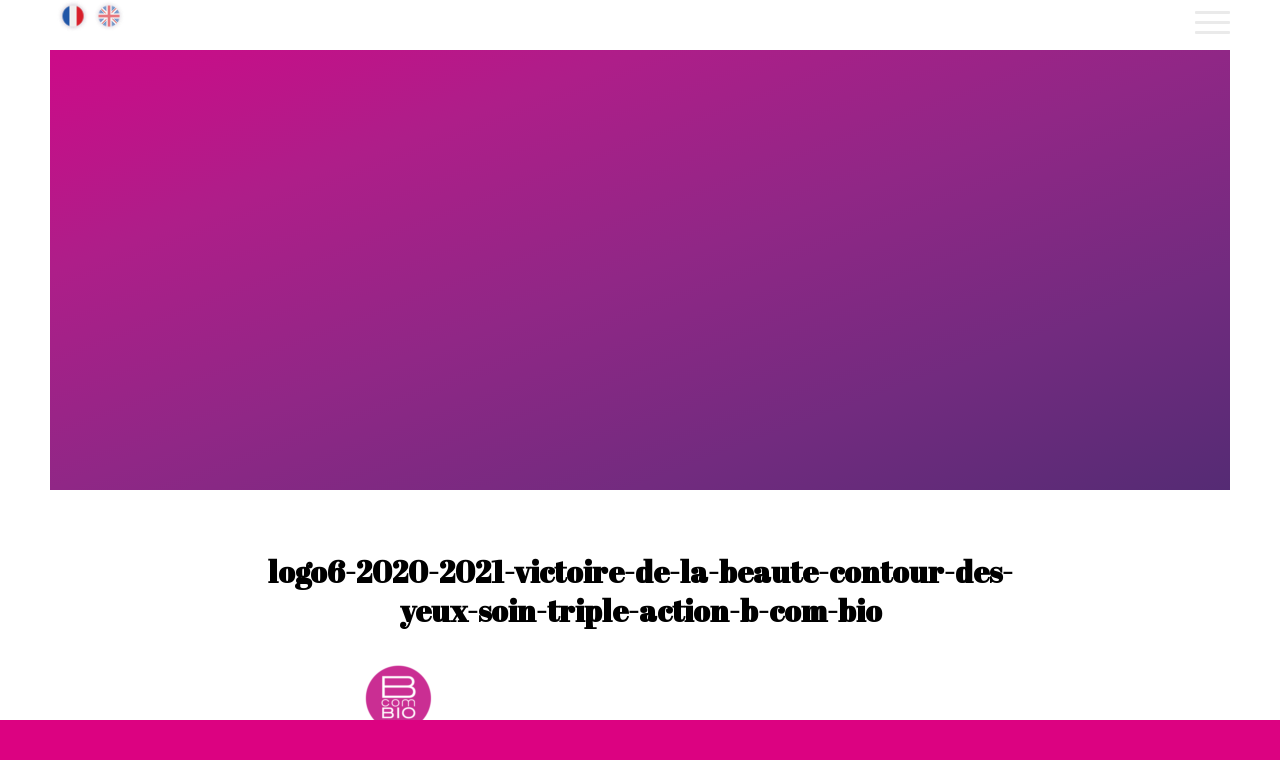

--- FILE ---
content_type: text/html; charset=UTF-8
request_url: https://www.victoiresdelabeaute.com/logo6-2020-2021-victoire-de-la-beaute-contour-des-yeux-soin-triple-action-b-com-bio/
body_size: 8848
content:
<!DOCTYPE html>
<html lang="fr-FR"
	prefix="og: https://ogp.me/ns#"  class="html_stretched responsive av-preloader-active av-preloader-enabled av-default-lightbox  html_header_top html_logo_left html_main_nav_header html_menu_right html_slim html_header_sticky html_header_shrinking html_header_transparency html_header_glassy html_mobile_menu_tablet html_header_searchicon_disabled html_content_align_center html_header_unstick_top_disabled html_header_stretch_disabled html_minimal_header html_burger_menu html_av-overlay-side html_av-overlay-side-classic html_av-submenu-noclone html_entry_id_2563 av-no-preview html_burger_menu_active ">
<head>
<meta charset="UTF-8" />
<meta name="robots" content="index, follow" />


<!-- mobile setting -->
<meta name="viewport" content="width=device-width, initial-scale=1, maximum-scale=1">

<!-- Scripts/CSS and wp_head hook -->
<title>logo6-2020-2021-victoire-de-la-beaute-contour-des-yeux-soin-triple-action-b-com-bio | Victoires de la Beauté</title>

		<!-- All in One SEO 4.1.6.2 -->
		<meta name="robots" content="max-image-preview:large" />
		<meta property="og:locale" content="fr_FR" />
		<meta property="og:site_name" content="Victoires de la Beauté | La 1ère récompense qui s&#039;engage pour une beauté durable et responsable." />
		<meta property="og:type" content="article" />
		<meta property="og:title" content="logo6-2020-2021-victoire-de-la-beaute-contour-des-yeux-soin-triple-action-b-com-bio | Victoires de la Beauté" />
		<meta property="article:published_time" content="2020-11-20T13:00:16+00:00" />
		<meta property="article:modified_time" content="2020-11-20T13:00:16+00:00" />
		<meta name="twitter:card" content="summary" />
		<meta name="twitter:title" content="logo6-2020-2021-victoire-de-la-beaute-contour-des-yeux-soin-triple-action-b-com-bio | Victoires de la Beauté" />
		<script type="application/ld+json" class="aioseo-schema">
			{"@context":"https:\/\/schema.org","@graph":[{"@type":"WebSite","@id":"https:\/\/www.victoiresdelabeaute.com\/#website","url":"https:\/\/www.victoiresdelabeaute.com\/","name":"Victoires de la Beaut\u00e9","description":"La 1\u00e8re r\u00e9compense qui s'engage pour une beaut\u00e9 durable et responsable.","inLanguage":"fr-FR","publisher":{"@id":"https:\/\/www.victoiresdelabeaute.com\/#organization"}},{"@type":"Organization","@id":"https:\/\/www.victoiresdelabeaute.com\/#organization","name":"Victoires de la beaut\u00e9","url":"https:\/\/www.victoiresdelabeaute.com\/","logo":{"@type":"ImageObject","@id":"https:\/\/www.victoiresdelabeaute.com\/#organizationLogo","url":"https:\/\/www.victoiresdelabeaute.com\/wp-content\/uploads\/2022\/10\/logo_vdb_-scaled.jpg","width":2560,"height":2397},"image":{"@id":"https:\/\/www.victoiresdelabeaute.com\/#organizationLogo"},"sameAs":["https:\/\/www.instagram.com\/lesvictoiresdelabeaute\/"]},{"@type":"BreadcrumbList","@id":"https:\/\/www.victoiresdelabeaute.com\/logo6-2020-2021-victoire-de-la-beaute-contour-des-yeux-soin-triple-action-b-com-bio\/#breadcrumblist","itemListElement":[{"@type":"ListItem","@id":"https:\/\/www.victoiresdelabeaute.com\/#listItem","position":1,"item":{"@type":"WebPage","@id":"https:\/\/www.victoiresdelabeaute.com\/","name":"Accueil","description":"Victoire de la Beaut\u00e9, la 1\u00e8re r\u00e9compense qui s'engage pour une beaut\u00e9 responsable et durable attribu\u00e9e par un jury 100% consommateurs.","url":"https:\/\/www.victoiresdelabeaute.com\/"},"nextItem":"https:\/\/www.victoiresdelabeaute.com\/logo6-2020-2021-victoire-de-la-beaute-contour-des-yeux-soin-triple-action-b-com-bio\/#listItem"},{"@type":"ListItem","@id":"https:\/\/www.victoiresdelabeaute.com\/logo6-2020-2021-victoire-de-la-beaute-contour-des-yeux-soin-triple-action-b-com-bio\/#listItem","position":2,"item":{"@type":"WebPage","@id":"https:\/\/www.victoiresdelabeaute.com\/logo6-2020-2021-victoire-de-la-beaute-contour-des-yeux-soin-triple-action-b-com-bio\/","name":"logo6-2020-2021-victoire-de-la-beaute-contour-des-yeux-soin-triple-action-b-com-bio","url":"https:\/\/www.victoiresdelabeaute.com\/logo6-2020-2021-victoire-de-la-beaute-contour-des-yeux-soin-triple-action-b-com-bio\/"},"previousItem":"https:\/\/www.victoiresdelabeaute.com\/#listItem"}]},{"@type":"Person","@id":"https:\/\/www.victoiresdelabeaute.com\/author\/monadia\/#author","url":"https:\/\/www.victoiresdelabeaute.com\/author\/monadia\/","name":"Sergio","sameAs":["https:\/\/www.instagram.com\/lesvictoiresdelabeaute\/"]},{"@type":"ItemPage","@id":"https:\/\/www.victoiresdelabeaute.com\/logo6-2020-2021-victoire-de-la-beaute-contour-des-yeux-soin-triple-action-b-com-bio\/#itempage","url":"https:\/\/www.victoiresdelabeaute.com\/logo6-2020-2021-victoire-de-la-beaute-contour-des-yeux-soin-triple-action-b-com-bio\/","name":"logo6-2020-2021-victoire-de-la-beaute-contour-des-yeux-soin-triple-action-b-com-bio | Victoires de la Beaut\u00e9","inLanguage":"fr-FR","isPartOf":{"@id":"https:\/\/www.victoiresdelabeaute.com\/#website"},"breadcrumb":{"@id":"https:\/\/www.victoiresdelabeaute.com\/logo6-2020-2021-victoire-de-la-beaute-contour-des-yeux-soin-triple-action-b-com-bio\/#breadcrumblist"},"author":"https:\/\/www.victoiresdelabeaute.com\/author\/monadia\/#author","creator":"https:\/\/www.victoiresdelabeaute.com\/author\/monadia\/#author","datePublished":"2020-11-20T13:00:16+01:00","dateModified":"2020-11-20T13:00:16+01:00"}]}
		</script>
		<!-- All in One SEO -->

<link rel="alternate" type="application/rss+xml" title="Victoires de la Beauté &raquo; Flux" href="https://www.victoiresdelabeaute.com/feed/" />
<link rel="alternate" type="application/rss+xml" title="Victoires de la Beauté &raquo; Flux des commentaires" href="https://www.victoiresdelabeaute.com/comments/feed/" />

<!-- google webfont font replacement -->

			<script type='text/javascript'>
			if(!document.cookie.match(/aviaPrivacyGoogleWebfontsDisabled/)){
				(function() {
					var f = document.createElement('link');
					
					f.type 	= 'text/css';
					f.rel 	= 'stylesheet';
					f.href 	= '//fonts.googleapis.com/css?family=Abril+Fatface%7COpen+Sans:400,600%7CMontserrat';
					f.id 	= 'avia-google-webfont';
					
					document.getElementsByTagName('head')[0].appendChild(f);
				})();
			}
			</script>
			<link rel='stylesheet' id='wp-block-library-css' href='https://www.victoiresdelabeaute.com/wp-includes/css/dist/block-library/style.min.css?ver=6.4.7' type='text/css' media='all' />
<style id='classic-theme-styles-inline-css' type='text/css'>
/*! This file is auto-generated */
.wp-block-button__link{color:#fff;background-color:#32373c;border-radius:9999px;box-shadow:none;text-decoration:none;padding:calc(.667em + 2px) calc(1.333em + 2px);font-size:1.125em}.wp-block-file__button{background:#32373c;color:#fff;text-decoration:none}
</style>
<style id='global-styles-inline-css' type='text/css'>
body{--wp--preset--color--black: #000000;--wp--preset--color--cyan-bluish-gray: #abb8c3;--wp--preset--color--white: #ffffff;--wp--preset--color--pale-pink: #f78da7;--wp--preset--color--vivid-red: #cf2e2e;--wp--preset--color--luminous-vivid-orange: #ff6900;--wp--preset--color--luminous-vivid-amber: #fcb900;--wp--preset--color--light-green-cyan: #7bdcb5;--wp--preset--color--vivid-green-cyan: #00d084;--wp--preset--color--pale-cyan-blue: #8ed1fc;--wp--preset--color--vivid-cyan-blue: #0693e3;--wp--preset--color--vivid-purple: #9b51e0;--wp--preset--gradient--vivid-cyan-blue-to-vivid-purple: linear-gradient(135deg,rgba(6,147,227,1) 0%,rgb(155,81,224) 100%);--wp--preset--gradient--light-green-cyan-to-vivid-green-cyan: linear-gradient(135deg,rgb(122,220,180) 0%,rgb(0,208,130) 100%);--wp--preset--gradient--luminous-vivid-amber-to-luminous-vivid-orange: linear-gradient(135deg,rgba(252,185,0,1) 0%,rgba(255,105,0,1) 100%);--wp--preset--gradient--luminous-vivid-orange-to-vivid-red: linear-gradient(135deg,rgba(255,105,0,1) 0%,rgb(207,46,46) 100%);--wp--preset--gradient--very-light-gray-to-cyan-bluish-gray: linear-gradient(135deg,rgb(238,238,238) 0%,rgb(169,184,195) 100%);--wp--preset--gradient--cool-to-warm-spectrum: linear-gradient(135deg,rgb(74,234,220) 0%,rgb(151,120,209) 20%,rgb(207,42,186) 40%,rgb(238,44,130) 60%,rgb(251,105,98) 80%,rgb(254,248,76) 100%);--wp--preset--gradient--blush-light-purple: linear-gradient(135deg,rgb(255,206,236) 0%,rgb(152,150,240) 100%);--wp--preset--gradient--blush-bordeaux: linear-gradient(135deg,rgb(254,205,165) 0%,rgb(254,45,45) 50%,rgb(107,0,62) 100%);--wp--preset--gradient--luminous-dusk: linear-gradient(135deg,rgb(255,203,112) 0%,rgb(199,81,192) 50%,rgb(65,88,208) 100%);--wp--preset--gradient--pale-ocean: linear-gradient(135deg,rgb(255,245,203) 0%,rgb(182,227,212) 50%,rgb(51,167,181) 100%);--wp--preset--gradient--electric-grass: linear-gradient(135deg,rgb(202,248,128) 0%,rgb(113,206,126) 100%);--wp--preset--gradient--midnight: linear-gradient(135deg,rgb(2,3,129) 0%,rgb(40,116,252) 100%);--wp--preset--font-size--small: 13px;--wp--preset--font-size--medium: 20px;--wp--preset--font-size--large: 36px;--wp--preset--font-size--x-large: 42px;--wp--preset--spacing--20: 0.44rem;--wp--preset--spacing--30: 0.67rem;--wp--preset--spacing--40: 1rem;--wp--preset--spacing--50: 1.5rem;--wp--preset--spacing--60: 2.25rem;--wp--preset--spacing--70: 3.38rem;--wp--preset--spacing--80: 5.06rem;--wp--preset--shadow--natural: 6px 6px 9px rgba(0, 0, 0, 0.2);--wp--preset--shadow--deep: 12px 12px 50px rgba(0, 0, 0, 0.4);--wp--preset--shadow--sharp: 6px 6px 0px rgba(0, 0, 0, 0.2);--wp--preset--shadow--outlined: 6px 6px 0px -3px rgba(255, 255, 255, 1), 6px 6px rgba(0, 0, 0, 1);--wp--preset--shadow--crisp: 6px 6px 0px rgba(0, 0, 0, 1);}:where(.is-layout-flex){gap: 0.5em;}:where(.is-layout-grid){gap: 0.5em;}body .is-layout-flow > .alignleft{float: left;margin-inline-start: 0;margin-inline-end: 2em;}body .is-layout-flow > .alignright{float: right;margin-inline-start: 2em;margin-inline-end: 0;}body .is-layout-flow > .aligncenter{margin-left: auto !important;margin-right: auto !important;}body .is-layout-constrained > .alignleft{float: left;margin-inline-start: 0;margin-inline-end: 2em;}body .is-layout-constrained > .alignright{float: right;margin-inline-start: 2em;margin-inline-end: 0;}body .is-layout-constrained > .aligncenter{margin-left: auto !important;margin-right: auto !important;}body .is-layout-constrained > :where(:not(.alignleft):not(.alignright):not(.alignfull)){max-width: var(--wp--style--global--content-size);margin-left: auto !important;margin-right: auto !important;}body .is-layout-constrained > .alignwide{max-width: var(--wp--style--global--wide-size);}body .is-layout-flex{display: flex;}body .is-layout-flex{flex-wrap: wrap;align-items: center;}body .is-layout-flex > *{margin: 0;}body .is-layout-grid{display: grid;}body .is-layout-grid > *{margin: 0;}:where(.wp-block-columns.is-layout-flex){gap: 2em;}:where(.wp-block-columns.is-layout-grid){gap: 2em;}:where(.wp-block-post-template.is-layout-flex){gap: 1.25em;}:where(.wp-block-post-template.is-layout-grid){gap: 1.25em;}.has-black-color{color: var(--wp--preset--color--black) !important;}.has-cyan-bluish-gray-color{color: var(--wp--preset--color--cyan-bluish-gray) !important;}.has-white-color{color: var(--wp--preset--color--white) !important;}.has-pale-pink-color{color: var(--wp--preset--color--pale-pink) !important;}.has-vivid-red-color{color: var(--wp--preset--color--vivid-red) !important;}.has-luminous-vivid-orange-color{color: var(--wp--preset--color--luminous-vivid-orange) !important;}.has-luminous-vivid-amber-color{color: var(--wp--preset--color--luminous-vivid-amber) !important;}.has-light-green-cyan-color{color: var(--wp--preset--color--light-green-cyan) !important;}.has-vivid-green-cyan-color{color: var(--wp--preset--color--vivid-green-cyan) !important;}.has-pale-cyan-blue-color{color: var(--wp--preset--color--pale-cyan-blue) !important;}.has-vivid-cyan-blue-color{color: var(--wp--preset--color--vivid-cyan-blue) !important;}.has-vivid-purple-color{color: var(--wp--preset--color--vivid-purple) !important;}.has-black-background-color{background-color: var(--wp--preset--color--black) !important;}.has-cyan-bluish-gray-background-color{background-color: var(--wp--preset--color--cyan-bluish-gray) !important;}.has-white-background-color{background-color: var(--wp--preset--color--white) !important;}.has-pale-pink-background-color{background-color: var(--wp--preset--color--pale-pink) !important;}.has-vivid-red-background-color{background-color: var(--wp--preset--color--vivid-red) !important;}.has-luminous-vivid-orange-background-color{background-color: var(--wp--preset--color--luminous-vivid-orange) !important;}.has-luminous-vivid-amber-background-color{background-color: var(--wp--preset--color--luminous-vivid-amber) !important;}.has-light-green-cyan-background-color{background-color: var(--wp--preset--color--light-green-cyan) !important;}.has-vivid-green-cyan-background-color{background-color: var(--wp--preset--color--vivid-green-cyan) !important;}.has-pale-cyan-blue-background-color{background-color: var(--wp--preset--color--pale-cyan-blue) !important;}.has-vivid-cyan-blue-background-color{background-color: var(--wp--preset--color--vivid-cyan-blue) !important;}.has-vivid-purple-background-color{background-color: var(--wp--preset--color--vivid-purple) !important;}.has-black-border-color{border-color: var(--wp--preset--color--black) !important;}.has-cyan-bluish-gray-border-color{border-color: var(--wp--preset--color--cyan-bluish-gray) !important;}.has-white-border-color{border-color: var(--wp--preset--color--white) !important;}.has-pale-pink-border-color{border-color: var(--wp--preset--color--pale-pink) !important;}.has-vivid-red-border-color{border-color: var(--wp--preset--color--vivid-red) !important;}.has-luminous-vivid-orange-border-color{border-color: var(--wp--preset--color--luminous-vivid-orange) !important;}.has-luminous-vivid-amber-border-color{border-color: var(--wp--preset--color--luminous-vivid-amber) !important;}.has-light-green-cyan-border-color{border-color: var(--wp--preset--color--light-green-cyan) !important;}.has-vivid-green-cyan-border-color{border-color: var(--wp--preset--color--vivid-green-cyan) !important;}.has-pale-cyan-blue-border-color{border-color: var(--wp--preset--color--pale-cyan-blue) !important;}.has-vivid-cyan-blue-border-color{border-color: var(--wp--preset--color--vivid-cyan-blue) !important;}.has-vivid-purple-border-color{border-color: var(--wp--preset--color--vivid-purple) !important;}.has-vivid-cyan-blue-to-vivid-purple-gradient-background{background: var(--wp--preset--gradient--vivid-cyan-blue-to-vivid-purple) !important;}.has-light-green-cyan-to-vivid-green-cyan-gradient-background{background: var(--wp--preset--gradient--light-green-cyan-to-vivid-green-cyan) !important;}.has-luminous-vivid-amber-to-luminous-vivid-orange-gradient-background{background: var(--wp--preset--gradient--luminous-vivid-amber-to-luminous-vivid-orange) !important;}.has-luminous-vivid-orange-to-vivid-red-gradient-background{background: var(--wp--preset--gradient--luminous-vivid-orange-to-vivid-red) !important;}.has-very-light-gray-to-cyan-bluish-gray-gradient-background{background: var(--wp--preset--gradient--very-light-gray-to-cyan-bluish-gray) !important;}.has-cool-to-warm-spectrum-gradient-background{background: var(--wp--preset--gradient--cool-to-warm-spectrum) !important;}.has-blush-light-purple-gradient-background{background: var(--wp--preset--gradient--blush-light-purple) !important;}.has-blush-bordeaux-gradient-background{background: var(--wp--preset--gradient--blush-bordeaux) !important;}.has-luminous-dusk-gradient-background{background: var(--wp--preset--gradient--luminous-dusk) !important;}.has-pale-ocean-gradient-background{background: var(--wp--preset--gradient--pale-ocean) !important;}.has-electric-grass-gradient-background{background: var(--wp--preset--gradient--electric-grass) !important;}.has-midnight-gradient-background{background: var(--wp--preset--gradient--midnight) !important;}.has-small-font-size{font-size: var(--wp--preset--font-size--small) !important;}.has-medium-font-size{font-size: var(--wp--preset--font-size--medium) !important;}.has-large-font-size{font-size: var(--wp--preset--font-size--large) !important;}.has-x-large-font-size{font-size: var(--wp--preset--font-size--x-large) !important;}
.wp-block-navigation a:where(:not(.wp-element-button)){color: inherit;}
:where(.wp-block-post-template.is-layout-flex){gap: 1.25em;}:where(.wp-block-post-template.is-layout-grid){gap: 1.25em;}
:where(.wp-block-columns.is-layout-flex){gap: 2em;}:where(.wp-block-columns.is-layout-grid){gap: 2em;}
.wp-block-pullquote{font-size: 1.5em;line-height: 1.6;}
</style>
<link rel='stylesheet' id='avia-merged-styles-css' href='https://www.victoiresdelabeaute.com/wp-content/uploads/dynamic_avia/avia-merged-styles-9cecb7af5f5a5663235a0d88c0c7112c.css' type='text/css' media='all' />
<link rel="https://api.w.org/" href="https://www.victoiresdelabeaute.com/wp-json/" /><link rel="alternate" type="application/json" href="https://www.victoiresdelabeaute.com/wp-json/wp/v2/media/2563" /><link rel="EditURI" type="application/rsd+xml" title="RSD" href="https://www.victoiresdelabeaute.com/xmlrpc.php?rsd" />
<meta name="generator" content="WordPress 6.4.7" />
<link rel='shortlink' href='https://www.victoiresdelabeaute.com/?p=2563' />
<link rel="alternate" type="application/json+oembed" href="https://www.victoiresdelabeaute.com/wp-json/oembed/1.0/embed?url=https%3A%2F%2Fwww.victoiresdelabeaute.com%2Flogo6-2020-2021-victoire-de-la-beaute-contour-des-yeux-soin-triple-action-b-com-bio%2F" />
<link rel="alternate" type="text/xml+oembed" href="https://www.victoiresdelabeaute.com/wp-json/oembed/1.0/embed?url=https%3A%2F%2Fwww.victoiresdelabeaute.com%2Flogo6-2020-2021-victoire-de-la-beaute-contour-des-yeux-soin-triple-action-b-com-bio%2F&#038;format=xml" />
<link rel="profile" href="https://gmpg.org/xfn/11" />
<link rel="alternate" type="application/rss+xml" title="Victoires de la Beauté RSS2 Feed" href="https://www.victoiresdelabeaute.com/feed/" />
<link rel="pingback" href="https://www.victoiresdelabeaute.com/xmlrpc.php" />
<!--[if lt IE 9]><script src="https://www.victoiresdelabeaute.com/wp-content/themes/enfold/js/html5shiv.js"></script><![endif]-->
<link rel="icon" href="https://www.victoiresdelabeaute.com/wp-content/uploads/2023/12/logo-page-erreur-404-site-web-victoires-de-la-beaute-2024-1.png" type="image/png">

<!-- To speed up the rendering and to display the site as fast as possible to the user we include some styles and scripts for above the fold content inline -->
<script type="text/javascript">'use strict';var avia_is_mobile=!1;if(/Android|webOS|iPhone|iPad|iPod|BlackBerry|IEMobile|Opera Mini/i.test(navigator.userAgent)&&'ontouchstart' in document.documentElement){avia_is_mobile=!0;document.documentElement.className+=' avia_mobile '}
else{document.documentElement.className+=' avia_desktop '};document.documentElement.className+=' js_active ';(function(){var e=['-webkit-','-moz-','-ms-',''],n='';for(var t in e){if(e[t]+'transform' in document.documentElement.style){document.documentElement.className+=' avia_transform ';n=e[t]+'transform'};if(e[t]+'perspective' in document.documentElement.style)document.documentElement.className+=' avia_transform3d '};if(typeof document.getElementsByClassName=='function'&&typeof document.documentElement.getBoundingClientRect=='function'&&avia_is_mobile==!1){if(n&&window.innerHeight>0){setTimeout(function(){var e=0,o={},a=0,t=document.getElementsByClassName('av-parallax'),i=window.pageYOffset||document.documentElement.scrollTop;for(e=0;e<t.length;e++){t[e].style.top='0px';o=t[e].getBoundingClientRect();a=Math.ceil((window.innerHeight+i-o.top)*0.3);t[e].style[n]='translate(0px, '+a+'px)';t[e].style.top='auto';t[e].className+=' enabled-parallax '}},50)}}})();</script><link rel="icon" href="https://www.victoiresdelabeaute.com/wp-content/uploads/2025/02/cropped-logo-vdb-24-25_bidouille-sergio-fond-blanc-1-32x32.png" sizes="32x32" />
<link rel="icon" href="https://www.victoiresdelabeaute.com/wp-content/uploads/2025/02/cropped-logo-vdb-24-25_bidouille-sergio-fond-blanc-1-192x192.png" sizes="192x192" />
<link rel="apple-touch-icon" href="https://www.victoiresdelabeaute.com/wp-content/uploads/2025/02/cropped-logo-vdb-24-25_bidouille-sergio-fond-blanc-1-180x180.png" />
<meta name="msapplication-TileImage" content="https://www.victoiresdelabeaute.com/wp-content/uploads/2025/02/cropped-logo-vdb-24-25_bidouille-sergio-fond-blanc-1-270x270.png" />
		<style type="text/css" id="wp-custom-css">
			a#av-masonry-1-item-604.av-masonry-entry.isotope-item.post-604.acf-field-group.type-acf-field-group {display:none;}
		</style>
		<style type='text/css'>
@font-face {font-family: 'entypo-fontello'; font-weight: normal; font-style: normal; font-display: auto;
src: url('https://www.victoiresdelabeaute.com/wp-content/themes/enfold/config-templatebuilder/avia-template-builder/assets/fonts/entypo-fontello.eot');
src: url('https://www.victoiresdelabeaute.com/wp-content/themes/enfold/config-templatebuilder/avia-template-builder/assets/fonts/entypo-fontello.eot?#iefix') format('embedded-opentype'), 
url('https://www.victoiresdelabeaute.com/wp-content/themes/enfold/config-templatebuilder/avia-template-builder/assets/fonts/entypo-fontello.woff') format('woff'), 
url('https://www.victoiresdelabeaute.com/wp-content/themes/enfold/config-templatebuilder/avia-template-builder/assets/fonts/entypo-fontello.ttf') format('truetype'), 
url('https://www.victoiresdelabeaute.com/wp-content/themes/enfold/config-templatebuilder/avia-template-builder/assets/fonts/entypo-fontello.svg#entypo-fontello') format('svg');
} #top .avia-font-entypo-fontello, body .avia-font-entypo-fontello, html body [data-av_iconfont='entypo-fontello']:before{ font-family: 'entypo-fontello'; }
</style>

<!--
Debugging Info for Theme support: 

Theme: Enfold
Version: 4.5.7
Installed: enfold
AviaFramework Version: 5.0
AviaBuilder Version: 0.9.5
aviaElementManager Version: 1.0.1
- - - - - - - - - - -
ChildTheme: Victoires de la beauté
ChildTheme Version: 1.0
ChildTheme Installed: enfold

ML:512-PU:62-PLA:14
WP:6.4.7
Compress: CSS:all theme files - JS:all theme files
Updates: disabled
PLAu:11
-->
</head>




<body data-rsssl=1 id="top" class="attachment attachment-template-default single single-attachment postid-2563 attachmentid-2563 attachment-png  rtl_columns stretched abril_fatface open_sans" itemscope="itemscope" itemtype="https://schema.org/WebPage" >

	<div class='av-siteloader-wrap av-transition-enabled'><div class='av-siteloader-inner'><div class='av-siteloader-cell'><div class='av-siteloader'><div class='av-siteloader-extra'></div></div></div></div></div>
	<div id='wrap_all'>

	
<header id='header' class='all_colors header_color dark_bg_color  av_header_top av_logo_left av_main_nav_header av_menu_right av_slim av_header_sticky av_header_shrinking av_header_stretch_disabled av_mobile_menu_tablet av_header_searchicon_disabled av_header_unstick_top_disabled av_minimal_header av_bottom_nav_disabled  av_header_border_disabled'  role="banner" itemscope="itemscope" itemtype="https://schema.org/WPHeader" >

		<div  id='header_main' class='container_wrap container_wrap_logo'>
	
        <div class='container av-logo-container'><div class='inner-container'><span class='logo'><a href='https://www.victoiresdelabeaute.com/'><img height='100' width='300' src='https://www.victoiresdelabeaute.com/wp-content/uploads/2023/12/logo-page-erreur-404-site-web-victoires-de-la-beaute-2024-1.png' alt='Victoires de la Beauté' /></a></span><nav class='main_menu' data-selectname='Sélectionner une page'  role="navigation" itemscope="itemscope" itemtype="https://schema.org/SiteNavigationElement" ><div class="avia-menu av-main-nav-wrap"><ul id="avia-menu" class="menu av-main-nav"><li id="menu-item-151" class="menu-item menu-item-type-post_type menu-item-object-page menu-item-home menu-item-top-level menu-item-top-level-1"><a href="https://www.victoiresdelabeaute.com/" itemprop="url"><span class="avia-bullet"></span><span class="avia-menu-text">Accueil</span><span class="avia-menu-fx"><span class="avia-arrow-wrap"><span class="avia-arrow"></span></span></span></a></li>
<li id="menu-item-150" class="menu-item menu-item-type-post_type menu-item-object-page menu-item-top-level menu-item-top-level-2"><a href="https://www.victoiresdelabeaute.com/methodologie/" itemprop="url"><span class="avia-bullet"></span><span class="avia-menu-text">Méthodologie</span><span class="avia-menu-fx"><span class="avia-arrow-wrap"><span class="avia-arrow"></span></span></span></a></li>
<li id="menu-item-149" class="menu-item menu-item-type-post_type menu-item-object-page menu-item-top-level menu-item-top-level-3"><a href="https://www.victoiresdelabeaute.com/focus-sur-le-clean-le-bio-et-le-responsable/" itemprop="url"><span class="avia-bullet"></span><span class="avia-menu-text">Focus Top Innovation, Bio, Clean &#038; Responsable</span><span class="avia-menu-fx"><span class="avia-arrow-wrap"><span class="avia-arrow"></span></span></span></a></li>
<li id="menu-item-4742" class="menu-item menu-item-type-post_type menu-item-object-page menu-item-top-level menu-item-top-level-4"><a href="https://www.victoiresdelabeaute.com/palmares-general-2024-2025/" itemprop="url"><span class="avia-bullet"></span><span class="avia-menu-text">Palmarès général 2024/2025</span><span class="avia-menu-fx"><span class="avia-arrow-wrap"><span class="avia-arrow"></span></span></span></a></li>
<li id="menu-item-4741" class="menu-item menu-item-type-post_type menu-item-object-page menu-item-top-level menu-item-top-level-5"><a href="https://www.victoiresdelabeaute.com/palmares-par-univers-2024-2025/" itemprop="url"><span class="avia-bullet"></span><span class="avia-menu-text">Palmarès par univers 2024/2025</span><span class="avia-menu-fx"><span class="avia-arrow-wrap"><span class="avia-arrow"></span></span></span></a></li>
<li id="menu-item-6273" class="menu-item menu-item-type-post_type menu-item-object-page menu-item-top-level menu-item-top-level-6"><a href="https://www.victoiresdelabeaute.com/palmares-general-2023-2024/" itemprop="url"><span class="avia-bullet"></span><span class="avia-menu-text">Palmarès général 2023/2024</span><span class="avia-menu-fx"><span class="avia-arrow-wrap"><span class="avia-arrow"></span></span></span></a></li>
<li id="menu-item-6275" class="menu-item menu-item-type-post_type menu-item-object-page menu-item-top-level menu-item-top-level-7"><a href="https://www.victoiresdelabeaute.com/palmares-par-univers-2023-2024/" itemprop="url"><span class="avia-bullet"></span><span class="avia-menu-text">Palmarès par univers 2023/2024</span><span class="avia-menu-fx"><span class="avia-arrow-wrap"><span class="avia-arrow"></span></span></span></a></li>
<li class="av-burger-menu-main menu-item-avia-special ">
	        			<a href="#">
							<span class="av-hamburger av-hamburger--spin av-js-hamburger">
					        <span class="av-hamburger-box">
						          <span class="av-hamburger-inner"></span>
						          <strong>Menu</strong>
					        </span>
							</span>
						</a>
	        		   </li></ul></div></nav><ul class="victoires_lg">	<li class="lang-item lang-item-9 lang-item-fr lang-item-first current-lang no-translation"><a lang="fr-FR" hreflang="fr-FR" href="https://www.victoiresdelabeaute.com/"><img src="/wp-content/themes/victoires/polylang/fr_FR.png" title="Français" alt="Français" /><span style="margin-left:0.3em;"></span></a></li>
	<li class="lang-item lang-item-12 lang-item-en no-translation"><a lang="en-GB" hreflang="en-GB" href="https://www.victoiresdelabeaute.com/en/"><img src="/wp-content/themes/victoires/polylang/en_GB.png" title="English" alt="English" /><span style="margin-left:0.3em;"></span></a></li>
</ul></div> </div> 
		<!-- end container_wrap-->
		</div>
		<div class='header_bg'></div>

<!-- end header -->
</header>
		
	<div id='main' class='all_colors' data-scroll-offset='88'>

	
		<div class='container_wrap container_wrap_first main_color fullsize'>

			<div class='container template-blog template-single-blog '>

				<main class='content units av-content-full alpha  av-blog-meta-author-disabled av-blog-meta-comments-disabled av-blog-meta-date-disabled av-blog-meta-tag-disabled'  role="main" itemprop="mainContentOfPage" >

                    <article class='post-entry post-entry-type-standard post-entry-2563 post-loop-1 post-parity-odd post-entry-last single-big post  post-2563 attachment type-attachment status-inherit hentry'  itemscope="itemscope" itemtype="https://schema.org/CreativeWork" ><div class="featured-produit" ><div ><img class="produit-img"  src="" alt=""/></div></div><div class="entry-content-wrapper clearfix standard-content"><div class="featured-produit-marque">
			         <img src="" alt="" />

						</div><div class="featured-produit-title"><h1><h1 class='post-title entry-title '  itemprop="headline" >	<a href='https://www.victoiresdelabeaute.com/logo6-2020-2021-victoire-de-la-beaute-contour-des-yeux-soin-triple-action-b-com-bio/' rel='bookmark' title='Lien permanent : logo6-2020-2021-victoire-de-la-beaute-contour-des-yeux-soin-triple-action-b-com-bio'>logo6-2020-2021-victoire-de-la-beaute-contour-des-yeux-soin-triple-action-b-com-bio			<span class='post-format-icon minor-meta'></span>	</a></h1></h1></div><div class="featured-produit-bloc"><p class="attachment"><a href='https://www.victoiresdelabeaute.com/wp-content/uploads/2020/11/logo6-2020-2021-victoire-de-la-beaute-contour-des-yeux-soin-triple-action-b-com-bio.png'><img decoding="async" width="300" height="72" src="https://www.victoiresdelabeaute.com/wp-content/uploads/2020/11/logo6-2020-2021-victoire-de-la-beaute-contour-des-yeux-soin-triple-action-b-com-bio-300x72.png" class="attachment-medium size-medium" alt="" srcset="https://www.victoiresdelabeaute.com/wp-content/uploads/2020/11/logo6-2020-2021-victoire-de-la-beaute-contour-des-yeux-soin-triple-action-b-com-bio-300x72.png 300w, https://www.victoiresdelabeaute.com/wp-content/uploads/2020/11/logo6-2020-2021-victoire-de-la-beaute-contour-des-yeux-soin-triple-action-b-com-bio-768x185.png 768w, https://www.victoiresdelabeaute.com/wp-content/uploads/2020/11/logo6-2020-2021-victoire-de-la-beaute-contour-des-yeux-soin-triple-action-b-com-bio-705x169.png 705w, https://www.victoiresdelabeaute.com/wp-content/uploads/2020/11/logo6-2020-2021-victoire-de-la-beaute-contour-des-yeux-soin-triple-action-b-com-bio-450x108.png 450w, https://www.victoiresdelabeaute.com/wp-content/uploads/2020/11/logo6-2020-2021-victoire-de-la-beaute-contour-des-yeux-soin-triple-action-b-com-bio.png 770w" sizes="(max-width: 300px) 100vw, 300px" /></a></p>
</div><div class="featured-produit-bloc"><img src="https://www.victoiresdelabeaute.com/wp-content/themes/victoires/img/bulles.jpg" alt="" /><h2>L'avis des consommateurs testeurs</h2></div><div class="featured-produit-bloc" style="border-width: 0!important;"><h3><img src="https://www.victoiresdelabeaute.com/wp-content/themes/victoires/img/pin.jpg" alt="" />Ce produit est disponible : </h3></div></div><div class="featured-produit-lien"></div></article><div class='single-big'></div>


	        	
	        	
<div class='comment-entry post-entry'>


</div>
				<!--end content-->
				</main>

				

			</div><!--end container-->

		</div><!-- close default .container_wrap element -->


						<div class='container_wrap footer_color' id='footer'>

					<div class='container'>

						<div class='flex_column   first el_before_'><section id="media_image-2" class="widget clearfix widget_media_image"><a href="https://www.victoiresdelabeaute.com/"><img width="300" height="281" src="https://www.victoiresdelabeaute.com/wp-content/uploads/2025/04/logo-victoires-de-la-beaute-site-home_footer.png" class="image wp-image-7287  attachment-full size-full" alt="" style="max-width: 100%; height: auto;" decoding="async" loading="lazy" /></a><span class="seperator extralight-border"></span></section><section id="nav_menu-2" class="widget clearfix widget_nav_menu"><div class="menu-menu-pied-de-page-container"><ul id="menu-menu-pied-de-page" class="menu"><li id="menu-item-1355" class="menu-item menu-item-type-post_type menu-item-object-page menu-item-home menu-item-1355"><a href="https://www.victoiresdelabeaute.com/">Accueil</a></li>
<li id="menu-item-155" class="menu-item menu-item-type-post_type menu-item-object-page menu-item-155"><a href="https://www.victoiresdelabeaute.com/methodologie/">Méthodologie</a></li>
<li id="menu-item-154" class="menu-item menu-item-type-post_type menu-item-object-page menu-item-154"><a href="https://www.victoiresdelabeaute.com/focus-sur-le-clean-le-bio-et-le-responsable/">Focus Top Innovation, Bio, Clean &#038; Responsable</a></li>
<li id="menu-item-162" class="menu-item menu-item-type-post_type menu-item-object-page menu-item-162"><a href="https://www.victoiresdelabeaute.com/contact/">Contact</a></li>
<li id="menu-item-163" class="menu-item menu-item-type-post_type menu-item-object-page menu-item-163"><a href="https://www.victoiresdelabeaute.com/mentions-legales/">Mentions Légales</a></li>
<li id="menu-item-164" class="menu-item menu-item-type-post_type menu-item-object-page menu-item-privacy-policy menu-item-164"><a rel="privacy-policy" href="https://www.victoiresdelabeaute.com/politique-de-confidentialite/">Politique de confidentialité</a></li>
<li id="menu-item-7285" class="menu-item menu-item-type-post_type menu-item-object-page menu-item-7285"><a href="https://www.victoiresdelabeaute.com/palmares-general-2024-2025/">Palmarès général 2024/2025</a></li>
</ul></div><span class="seperator extralight-border"></span></section><section id="nav_menu-3" class="widget clearfix widget_nav_menu"><div class="menu-footer-menu-container"><ul id="menu-footer-menu" class="menu"><li id="menu-item-957" class="menu-item menu-item-type-post_type menu-item-object-page menu-item-957"><a href="https://www.victoiresdelabeaute.com/en/">Home</a></li>
<li id="menu-item-955" class="menu-item menu-item-type-post_type menu-item-object-page menu-item-955"><a href="https://www.victoiresdelabeaute.com/en/methodology/">Methodology</a></li>
<li id="menu-item-956" class="menu-item menu-item-type-post_type menu-item-object-page menu-item-956"><a href="https://www.victoiresdelabeaute.com/en/top-innovation/">Focus Top Innovation, Organic, Clean and Responsible</a></li>
<li id="menu-item-952" class="menu-item menu-item-type-post_type menu-item-object-page menu-item-952"><a href="https://www.victoiresdelabeaute.com/en/contact-us/">Contact</a></li>
<li id="menu-item-951" class="menu-item menu-item-type-post_type menu-item-object-page menu-item-951"><a href="https://www.victoiresdelabeaute.com/en/terms-conditions/">Terms and conditions</a></li>
<li id="menu-item-950" class="menu-item menu-item-type-post_type menu-item-object-page menu-item-950"><a href="https://www.victoiresdelabeaute.com/en/private-policy/">Private policy</a></li>
</ul></div><span class="seperator extralight-border"></span></section></div>

					</div>


				<!-- ####### END FOOTER CONTAINER ####### -->
				</div>

	


			

			
				<footer class='container_wrap socket_color' id='socket'  role="contentinfo" itemscope="itemscope" itemtype="https://schema.org/WPFooter" >
                    <div class='container'>

                        <span class='copyright'>© Copyright - Les Victoires de la Beauté </span>

                        <ul class='noLightbox social_bookmarks icon_count_3'><li class='social_bookmarks_facebook av-social-link-facebook social_icon_1'><a  target="_blank" aria-label="Link to Facebook" href='https://www.facebook.com/LesVictoiresdelaBeaute/' aria-hidden='true' data-av_icon='' data-av_iconfont='entypo-fontello' title='Facebook'><span class='avia_hidden_link_text'>Facebook</span></a></li><li class='social_bookmarks_instagram av-social-link-instagram social_icon_2'><a  target="_blank" aria-label="Link to Instagram" href='https://www.instagram.com/lesvictoiresdelabeaute/' aria-hidden='true' data-av_icon='' data-av_iconfont='entypo-fontello' title='Instagram'><span class='avia_hidden_link_text'>Instagram</span></a></li><li class='social_bookmarks_linkedin av-social-link-linkedin social_icon_3'><a  target="_blank" aria-label="Link to Linkedin" href='https://www.linkedin.com/company/victoires-de-la-beaute/' aria-hidden='true' data-av_icon='' data-av_iconfont='entypo-fontello' title='Linkedin'><span class='avia_hidden_link_text'>Linkedin</span></a></li></ul>
                    </div>

	            <!-- ####### END SOCKET CONTAINER ####### -->
				</footer>


					<!-- end main -->
		</div>
		
		<!-- end wrap_all --></div>

<a href='#top' title='Faire défiler vers le haut' id='scroll-top-link' aria-hidden='true' data-av_icon='' data-av_iconfont='entypo-fontello'><span class="avia_hidden_link_text">Faire défiler vers le haut</span></a>

<div id="fb-root"></div>


 <script type='text/javascript'>
 /* <![CDATA[ */  
var avia_framework_globals = avia_framework_globals || {};
    avia_framework_globals.frameworkUrl = 'https://www.victoiresdelabeaute.com/wp-content/themes/enfold/framework/';
    avia_framework_globals.installedAt = 'https://www.victoiresdelabeaute.com/wp-content/themes/enfold/';
    avia_framework_globals.ajaxurl = 'https://www.victoiresdelabeaute.com/wp-admin/admin-ajax.php';
/* ]]> */ 
</script>
 
 <script type="text/javascript" src="https://www.victoiresdelabeaute.com/wp-includes/js/jquery/jquery.min.js?ver=3.7.1" id="jquery-core-js"></script>
<script type="text/javascript" src="https://www.victoiresdelabeaute.com/wp-includes/js/jquery/jquery-migrate.min.js?ver=3.4.1" id="jquery-migrate-js"></script>
<script type="text/javascript" src="https://www.victoiresdelabeaute.com/wp-content/uploads/dynamic_avia/avia-footer-scripts-80becaaffe97a37ea7156de6ed419558.js" id="avia-footer-scripts-js"></script>
<script type="text/javascript">(function() {
				var expirationDate = new Date();
				expirationDate.setTime( expirationDate.getTime() + 31536000 * 1000 );
				document.cookie = "pll_language=fr; expires=" + expirationDate.toUTCString() + "; path=/";
			}());</script>
			<script>
			if(document.cookie.match(/aviaPrivacyGoogleTrackingDisabled/)){ window['ga-disable-UA-141042516-1'] = true; }
			</script><!-- Global site tag (gtag.js) - Google Analytics -->
<script async src="https://www.googletagmanager.com/gtag/js?id=UA-141042516-1"></script>
<script>
  window.dataLayer = window.dataLayer || [];
  function gtag(){dataLayer.push(arguments);}
  gtag('js', new Date());

  gtag('config', 'UA-141042516-1');
</script>

<!-- Facebook Pixel Code -->
<script>
!function(f,b,e,v,n,t,s)
{if(f.fbq)return;n=f.fbq=function(){n.callMethod?
n.callMethod.apply(n,arguments):n.queue.push(arguments)};
if(!f._fbq)f._fbq=n;n.push=n;n.loaded=!0;n.version='2.0';
n.queue=[];t=b.createElement(e);t.async=!0;
t.src=v;s=b.getElementsByTagName(e)[0];
s.parentNode.insertBefore(t,s)}(window,document,'script',
'https://connect.facebook.net/en_US/fbevents.js');
 fbq('init', '531305024070684'); 
fbq('track', 'PageView');
</script>
<noscript>
 <img height="1" width="1" 
src="https://www.facebook.com/tr?id=531305024070684&ev=PageView
&noscript=1"/>
</noscript>
<!-- End Facebook Pixel Code --></body>
</html>
